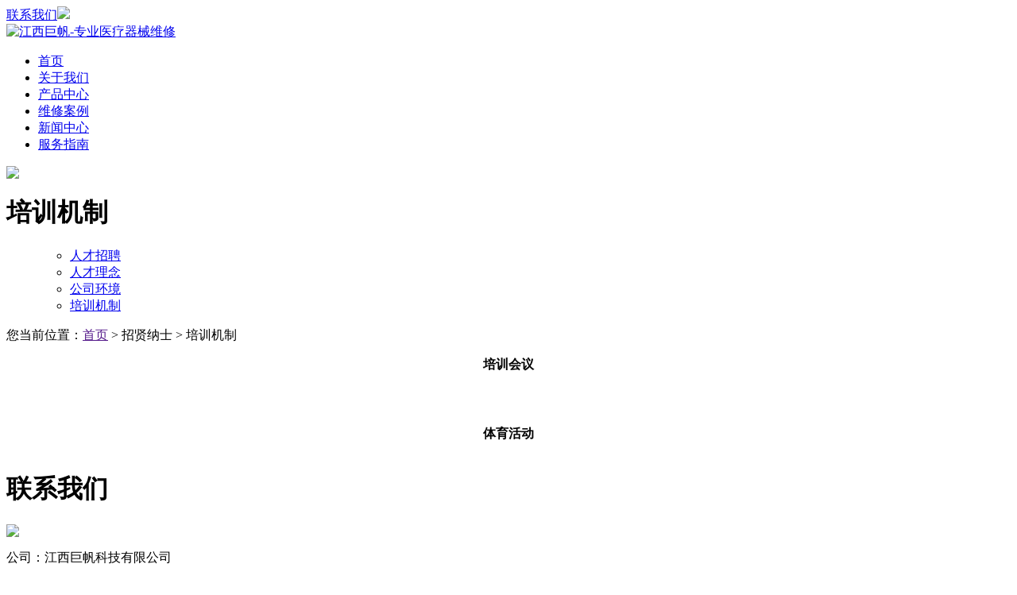

--- FILE ---
content_type: text/html;charset=utf-8
request_url: http://www.jxjufan.com/jobs.php?cid=37
body_size: 5175
content:
<!DOCTYPE html PUBLIC "-//W3C//DTD XHTML 1.0 Transitional//EN" "http://www.w3.org/TR/xhtml1/DTD/xhtml1-transitional.dtd">
<html xmlns="http://www.w3.org/1999/xhtml">
<head>
<meta http-equiv="Content-Type" content="text/html; charset=utf-8" />
<meta http-equiv="X-UA-Compatible" content="IE=EmulateIE7" />
<title>培训机制 - 江西巨帆科技有限公司</title>
<meta name="generator" content="WWW.JXJUFAN.COM" />
<meta name="author" content="WWW.JXJUFAN.COM" />
<meta name="keywords" content="江西医疗器械维修核磁共振、江西钴机、直线加速器、伽马刀、江西CT医疗设备维修 " />
<meta name="description" content="维修咨询电话：王晴川 15979151681 江西医疗器械维修核磁共振、江西钴机、直线加速器、伽马刀、江西CT医疗设备维修 ；江西巨帆科技有限公司是一家专业从事医疗器械销售及维修的公司。公司秉承“专业维修、诚信服务、不断创新”的理念，优化资源，致力于降低医院成本，最大限度提高医疗器械的使用价值。" />
<link href="templates/default/bxcss/style.css" rel="stylesheet" type="text/css" />
<script type="text/javascript" src="templates/default/bxscripts/jquery-1.11.1.min.js"></script>
</head>
<body>
<!-- header-->

<div class="header">
<div class="header_top">
<div class="header_topright1">
<div class="header_topright1_1"> <!--<a href="http://old.yada.com.cn/en/" target="_blank">English</a><span><img src="templates/default/bxpicture/yuyanbg_05.png" /></span>-->
<!--<a href="http://oa.yada.com.cn/" target="_blank">OA</a> ·--> <a href="about.php?cid=16" target="_blank">联系我们</a><span><img src="templates/default/bxpicture/yuyanbg_05.png" /></span><!--<a href="member.php?c=login">登录</a>-->
</div>
<div class="h_Rfd"> <a id="btnChange" class="btnChange"></a>
<div id="search" class="search" style="display: none;">
<form name="search" id="search" method="get" action="product.php" onSubmit="return checkSearchForm()">
<input id="keyword" name="keyword" type="text" class="i_input">
<input type="image" src="templates/default/bximages/sbtn.jpg" class="i_btn">
</form>
</div>
<script type="text/javascript">
$('.h_Rfd').hover(function(){
	$('#search').animate({ opacity:'show', height:'show' },200);
}, function() {
	$('#search').stop(true,true).hide();
});
</script>
</div>
</div>
<div class="header_mid">
<div class="logo"><a href="http://www.jxjufan.com"><img alt="江西巨帆-专业医疗器械维修" src="templates/default/bxpicture/logo.png" /></a></div>
<link rel="stylesheet" href="templates/default/bxcss/demo.css">

<div class="navigation-up">
<div class="navigation-inner">
<div class="navigation-v3">
<ul>
<li class="nav-up-selected-inpage" _t_nav="home"><a href="/">首页</a></li>
	<li _t_nav="support"><a href="about.php?cid=3">关于我们</a></li>
<li class="" _t_nav="product"><a href="product.php">产品中心</a></li>
<li class="" _t_nav="solution"><a href="casepro.php?cid=29">维修案例</a></li>
<li class="" _t_nav="wechat"><a href="news.php">新闻中心</a></li>
	<li class="" _t_nav="cooperate"><a href="serve.php">服务指南</a></li>


</ul>
</div>
</div>
</div>
</div>
</div>

</div>













<script type="text/javascript">

	/*当前页面导航高亮*/

	
	
	
	//头部导航显示
 $(window).load(function() {
	//栏目头部导航显示
	var en;
	var sEn;
	var href = window.location.href.split('/')[window.location.href.split('/').length - 1].substr(0, 15);
	var shref = window.location.href.split('/')[window.location.href.split('/').length - 1].substr(0, 5);
	
	if (href.length > 0) {
		
		for (var i = 0; i < $(".nav>li").length; i++) {

			sEn = $(".nav>li>a").eq(i).attr("href");
			if (sEn.indexOf(href) > -1) {
				$(".nav>li>a").eq(i).attr("class", "on");
			};
		};

	} else {
		$(".nav>li>a").eq(0).addClass("on");
	};

	shref = shref.split('-')[1];
	for (var i = 0; i < $(".nav li a").length; i++) {
		en = $(".nav>li>a").eq(i).attr("href");

		if (en.indexOf(shref) > -1) {
			$(".nav>li>a").eq(i).attr("class", "on");
		};

	};

	$(".nav li").hover(function() {
		$(this).parents(".nav > li").find("a:first").addClass("on2");
		$(this).find("ul:first").show();
	}, function() {
		var navobj = $(this).find("ul:first");
		navobj.hide();

		if (navobj.attr("class") == "nav_sub") {
			$(this).find("a:first").removeClass("on2");
		};
	});

	$(".nav li ul li ul").prev().addClass("t");
	$(".fu .gtop").click(function() {
		$("html,body").scrollTop(0);
	});

	
	//内容页  圆点 面包削导航

    var cEn;
    var cHref = window.location.href.split('/')[window.location.href.split('/').length-1].substr(0,15);
    
    cHref=cHref.split('-')[1];

    for (var j = 0; j < $(".tb ul li a").length; j++) {
        cEn=$(".tb>ul>li>a").eq(j).attr("href");
        if(cEn.indexOf(cHref)>-1){
            $(".tb>ul>li>a").eq(j).attr("class","on");
        }
        
    };
    
	//内容页 左栏导航 当前高亮显示

	var aEn;
	var prohref = window.location.href.split('/')[window.location.href.split('/').length - 1].substr(0, 15);

	prohref = prohref.split('-')[1];
	for (var q = 0; q < $(".snav .hd li a").length; q++) {
		aEn = $(".snav>.hd>li>a").eq(q).attr("href");
		if (aEn.indexOf(prohref) > -1) {
			$(".snav>.hd>li").eq(q).find("a").addClass( "on");
		}
	};
	
		
	/*关于我们   侧边二级导航高亮*/
	var hef = window.location.href.split('/')[window.location.href.split('/').length-1].substr(0,20);
	var he = window.location.href.split('/')[window.location.href.split('/').length-1].substr(0,25);
	if(hef.length > 0){
		$(function(){
			$(".wocao ul li a[href^='"+hef+"']").addClass("on");
			if($(".wocao ul li a[href^='"+hef+"']").size() == 0){
				$(".wocao ul li a[href^='index']").addClass("on");
			}
			$(".nav li a[href^='"+he+"']").addClass("on");

		});
	}


});

//加入收藏
function AddFavorite(){
	if(document.all){
		try{
			window.external.addFavorite(window.location.href,document.title);
		}catch(e){
			alert("加入收藏失败，请使用Ctrl+D进行添加！");
		}
	}else if(window.sidebar){
		window.sidebar.addPanel(document.title, window.location.href, "");
	}else{
		alert("加入收藏失败，请使用Ctrl+D进行添加！");
	}
}
</script>
<!-- /header-->
</div>
<a href="#"><div class="nieye" style="background:url(templates/default/bximages/1470192394.jpg) center no-repeat;"></div></a>
<div class="main">
<div class="mai">
<div class="about" id="ding">
<div class="aboutleft">
<div class="aboutlefttitle"><img src="templates/default/bxpicture/h1hu_03.png" /><h1>培训机制</h1></div>
<div class="aboutleftone">
<ul id="accordion" class="accordion">
<div class="fenglei">
<ul>
<!-- 二级菜单自动列表-->
 <li><a href="join.php" class="" title="人才招聘">人才招聘</a>
</li>
  <li><a href="jobs.php?cid=35" class="" title="人才理念">人才理念</a>
</li>
 <li><a href="jobs.php?cid=36" class="" title="公司环境">公司环境</a>
</li>
 <li><a href="jobs.php?cid=37" class="" title="培训机制">培训机制</a>
</li>
  <!-- 二级菜单自动列表-->
</ul>

	</div>
</ul>
</div>
</div>
<script type="text/javascript" src="templates/default/bxscripts/jquery.zoomimgrollover.js"></script>
<script type="text/javascript">
$(document).ready(function() {
	var $aa = $(".honor ul li").length;
	for(i=1;i<=$aa;i++)
	{
	$("#testimg"+i).zoomImgRollover();
	}	
});
</script>
<div class="aboutright">
<div class="aboutrighttitle"><span>您当前位置：<a href="">首页</a>&nbsp;&gt;&nbsp;招贤纳士&nbsp;&gt;&nbsp;培训机制</span></div>
<div class="aboutrightone">
<div class="aboutone">
	
	<p align="center">
	<strong><span style="font-size:16px;">培训会议</span></strong>
</p>
<p>
	<img alt="" src="/uploads/image/20180616/1529137132.jpg" /> 
</p>
<p align="center">
	<br />
</p>
<p align="center">
	<span style="font-size:16px;"><strong>体育活动</strong></span>
</p>
<p>
	<img alt="" src="/uploads/image/20180616/1529141483.jpg" /> 
</p> 
	
	
	
	</div>
</div>
</div>
</div>
<div class="clear"></div>
</div>
</div>

<!-- /mainbody-->
<div class="foter">
<div class="foter1">
<div class="foterone">
<div class="foteroneleft">
<h1>联系我们</h1>
<div class="foteroneleft1_1">
<div class="foteroneleft1">
<div class="foteroneleft1left"><img src="templates/default/bxpicture/code.jpg" /></div>
<div class="foteroneleft1right">
<p>
公司：江西巨帆科技有限公司
</p>
<p>
地址：江西省南昌市高新开发区艾溪湖北路77号新城吾悦广场写字楼A座1218室</p>
<p>
联系人：王晴川 15979151681
</p>
<p>
联系人：吴   玮 18579065080
</p>
<p>
维修咨询电话：400-8838-952</p>
<p>
业务咨询电话：0791-88150020
</p> </div>
</div>
</div>
<div class="foteroneleft2">
</div>
</div>
<div class="foteroneright">
<ul>
<li>
<h1>关于我们</h1>
<!-- 左侧菜单自动列表-->
 <p><a href="about.php?cid=3">公司简介</a></p>
  <p><a href="about.php?cid=14">荣誉资质</a></p>
  <p><a href="about.php?cid=15">企业文化</a></p>
  <p><a href="about.php?cid=16">联系我们</a></p>
   <!-- 左侧菜单自动列表-->
 </li>
<li>
<h1>新闻动态</h1>
<!-- 左侧菜单自动列表-->
 <p><a href="news.php?cid=23">公司动态</a></p>
  <p><a href="news.php?cid=24">新品发布</a></p>
  <p><a href="news.php?cid=25">行业动态</a></p>
   <!-- 左侧菜单自动列表-->
</li>
<li>
<h1>维修案例</h1>
<!-- 左侧菜单自动列表-->
 <p><a href="casepro.php?cid=29">CT维修案例</a></p>
  <p><a href="casepro.php?cid=30">DR维修案例</a></p>
  <p><a href="casepro.php?cid=31">DSA维修案例</a></p>
  <p><a href="casepro.php?cid=32">MRI维修案例</a></p>
  <p><a href="casepro.php?cid=38">超声维修案例</a></p>
   <!-- 左侧菜单自动列表-->


</li>
<li>
<h1>服务与支持</h1>
<!-- 左侧菜单自动列表-->
 <p><a href="serve.php?cid=27">服务指南</a></p>
  <p><a href="serve.php?cid=28">投诉与建议</a></p>
   <!-- 左侧菜单自动列表-->
</li>

<!-- 左侧菜单自动列表-->
<li>
<h1>招贤纳士</h1>
<p><a href="join.php" class="" title="人才招聘">人才招聘</a></p>
 <p><a href="jobs.php?cid=35">人才理念</a></p>
  <p><a href="jobs.php?cid=36">公司环境</a></p>
  <p><a href="jobs.php?cid=37">培训机制</a></p>
  </li>
<!-- 左侧菜单自动列表-->
</ul>
</div>
</div>
<div class="clear"></div>
<div class="foterotwo">
<div class="foterotwoleft"></div>
<div class="foterotworight"><a href="javascript:scroll(0,0)"><img src="templates/default/bxpicture/toptop.png" /></a></div>
</div>
<div class="clear"></div>
<div class="foterothree">
<div class="foterothreeleft">
<div class="foterothreeleft1">WWW.JXJUFAN.COM</div>
<div class="foterothreeleft2"><span><img src="templates/default/bxpicture/shu_09.png" /></span>Copyright © 2018  江西巨帆科技有限公司 版权所有</div>
</div>
<div class="foterothreeright"><a href="http://beian.miit.gov.cn/" target="_blank" style="color:#FFF">赣ICP备18007688号-1</a> 

<a style="color: aliceblue" href="http://www.besn.net/" target="_blank" title="深圳网站建设">网站建设：碧鑫设计</a></div>
</div>
</div>
</div>
<div class="clear"></div>
<div id="top">
<script type="text/javascript" src="templates/default/bxscripts/5icool.org.js"></script>
<div id="izl_rmenu" class="izl-rmenu">
<a target="_blank" href="http://wpa.qq.com/msgrd?v=3&uin=573011519&site=qq&menu=yes" class="btn btn-qq"></a>
<div class="btn btn-wx"><img class="pic" src="templates/default/bxpicture/code.jpg" onclick="window.location.href=&#39;http://http://www.jxjufan.com&#39;" style="display: none;"></div>
<div class="btn btn-phone">
<div class="phone" style="display: none;">0791-88150020</div>
</div>
<div class="btn btn-top" style="display: none;"></div>
</div>
</div>



<div class="clear"></div>
</body>
</html>
